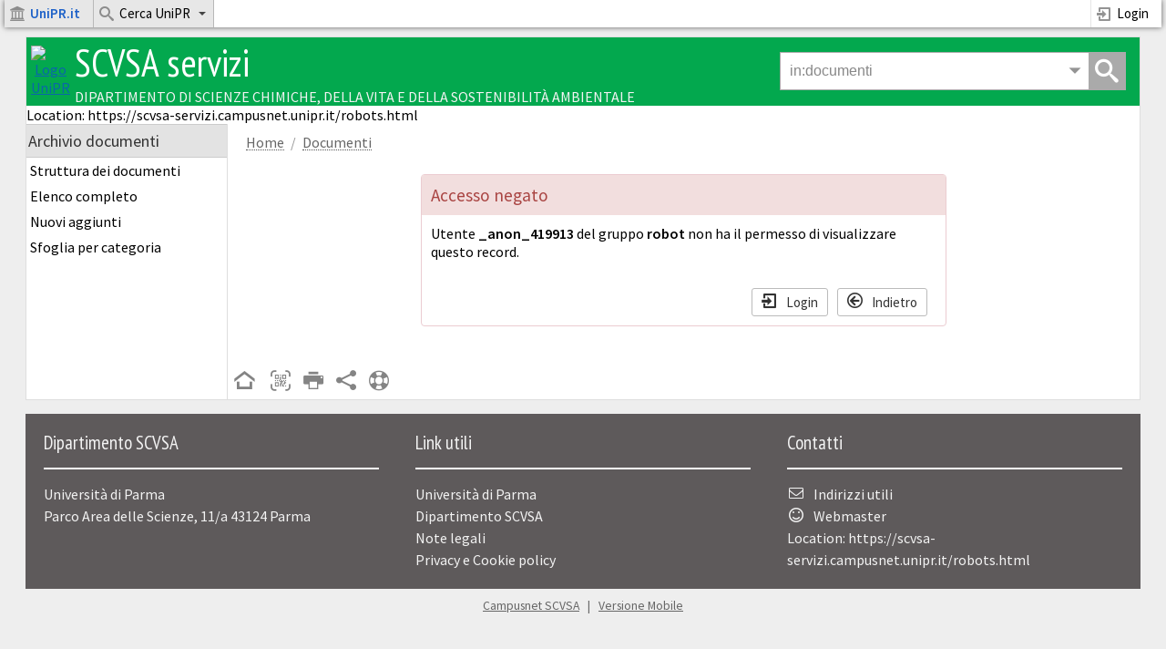

--- FILE ---
content_type: text/html; charset=UTF-8
request_url: https://scvsa-servizi.campusnet.unipr.it/do/documenti.pl/ShowZip?_id=n48x;field=file;file=Allegato%20012.docx;key=jk_TAvR9Pa21z-mfskGplXETXg-BgUF7GYK_NjUe9VE;t=7963&viewer=1
body_size: 28935
content:
<!DOCTYPE html>
<html class="istanza-classe istanza-5rg3 db-documenti pg-ShowZip group-robot" lang="it">
<head>
<title>Accesso negato - SCVSA servizi - Università di Parma</title>
<meta charset="UTF-8">
<meta name="keywords" content="università dipartimento servizi">
<meta name="author" content="Campusnet - Università di Parma">
<meta name="viewport" content="width=device-width, initial-scale=1, minimum-scale=1">

<link rel="icon" href="/favicon.ico">
<link rel="icon" href="/icon.svg" type="image/svg+xml" sizes="any">
<link rel="apple-touch-icon" href="/apple.png">
<link rel="manifest" href="/manifest.webmanifest">
<link href="/css/themes/scvsa/stylesheet.css" rel="stylesheet" type="text/css">
<link href="/mycss/stylesheet.css" rel="stylesheet" type="text/css">
<link rel="stylesheet" type="text/css" href="/tools/highslide/highslide.css">
<link rel="stylesheet" type="text/css" href="/tools/prototype/mydows/themes/bootstrap/stylesheet.css">
<link rel="stylesheet" type="text/css" href="/tools/tinyslider/tiny-slider.css">
<link rel="stylesheet" type="text/css" href="/tools/chosen/chosen.css">
<link rel="stylesheet" type="text/css" href="/tools/tippy/themes/light.css">
<link rel="stylesheet" type="text/css" href="/tools/tippy/themes/light-border.css">
<link rel="stylesheet" type="text/css" href="/tools/tippy/themes/mythemes.css">
<script type="text/javascript">var Language="it"</script>
<script type="text/javascript" src="/tools/tippy/popper.min.js"></script>
<script type="text/javascript" src="/tools/tippy/tippy-bundle.umd.min.js"></script>
<script type="text/javascript" src="/tools/prototype/prototype.js"></script>
<script type="text/javascript" src="/tools/sprintf/sprintf.min.js"></script>
<script type="text/javascript" src="/js/javascripts.js"></script>
<script type="text/javascript" src="/tools/prototype/mydows/mydows_src.js"></script>
<script type="text/javascript" src="/tools/prototype/scriptaculous/scriptaculous.js?load=effects,dragdrop,controls,slider,builder"></script>
<script type="text/javascript" src="/tools/tablesort/tablesort.min.js"></script>
<script type="text/javascript" src="/tools/scrollbooster/scrollbooster.min.js"></script>
<script type="text/javascript" src="/tools/tinyslider/tiny-slider.js"></script>
<script type="text/javascript" src="/tools/highslide/highslide.js"></script>
<script type="text/javascript" src="/tools/dropzone/dropzone-min.js"></script>
<script type="text/javascript" src="/tools/store/store.js"></script>
<script type="text/javascript" src="/tools/chosen/event.simulate.js"></script>
<script type="text/javascript" src="/tools/chosen/chosen.proto.min.js"></script>
<script type="text/javascript" src="/tools/chosen/chosen.order.proto.min.js"></script>
<script type="text/javascript" src="/tools/sheetjs/xlsx.mini.min.js"></script>
<script type="text/javascript" src="/tools/smilesdrawer/smiles-drawer.min.js"></script>

<script>
var BaseURL="/do";
var ToDoBell = new Audio('/media/notification2.ogg');
hs.graphicsDir = '/tools/highslide/graphics/';
hs.showCredits = false;
hs.allowWidthReduction = true;
hs.allowHeightReduction = true;
hs.lang = hsLangPack();
var DBL_TAP_THRESHOLD = 300;
</script>
<script type="text/javascript" src="/tools/tocca/Tocca.min.js"></script>
<script type="text/javascript">window.___gcfg = {lang: 'it', parsetags: 'explicit'}</script>
<script type="text/javascript" src="https://apis.google.com/js/platform.js"></script>
</head>

<body >
<!-- Inizio top menu -->
<!--[if lte IE 8]>
    <h3 class="message message-error" style="margin-top:50px">Questo sito non supporta versioni di Internet Explorer inferiori alla 9.0.<br>Aggiorna il browser o utilizza Chrome, Firefox, Microsoft Edge, Opera o Safari.</h3>
<![endif]-->
<ul class="sky-top-menu sky-top-menu-fixed sky-top-menu-response-to-icons">
	<li class="portale-menu menu-ateneo-home">
		<a href="https://www.unipr.it"><i class="icon icon-university"></i><strong><span style="color:#1d61c8;">UniPR.it</span></strong></a>
	</li>
	<li aria-haspopup="true" class="portale-menu menu-ateneo-cerca keep-menu-open">
		<a href="#"><i class="icon icon-search3"></i>Cerca UniPR<i class="icon icon-indicator icon-arrow-down2"></i></a>
		<div id="cercaAteneoFormContainer" class="grid-container5">
			<form name="cercaAteneoForm" action="javascript:void(0)">
				<fieldset>					
					<section>
						<label class="radio" style="display:inline">
							<input type="radio" name="engine" value="unipr" checked> UniPR
						</label>
						<label class="radio" style="display:inline;margin-left:20px;">
							<input type="radio" name="engine" value="rubrica"> Rubrica
						</label>
						<label class="radio" style="display:inline;margin-left:20px;">
							<input type="radio" name="engine" value="iris"> Prodotti della ricerca
						</label>
					</section>
					<section>
						<div class="input">
							<button type="submit" class="button mega-menu-search" onClick="cercaAteneo()">Cerca</button>
							<input type="text" name="testo" class="mega-menu-search" placeholder="Testo da cercare">
						</div>
					</section>
				</fieldset>						
			</form>
		</div>
	</li>
	<!-- User menu -->
		<li class="user-menu right">
	<a href="https://signin.campusnet.unipr.it/do/home.pl/Login?language=it;referer=https%3a%2f%2fscvsa%2dservizi%2ecampusnet%2eunipr%2eit%2fdo%2fdocumenti%2epl%2fShowZip%3fkey%3djk_TAvR9Pa21z%252dmfskGplXETXg%252dBgUF7GYK_NjUe9VE%26field%3dfile%26t%3d7963%26file%3dAllegato%2520012%252edocx%26viewer%3d1%26_id%3dn48x" TARGET=_parent title="Accesso personale e studenti"><i class="icon icon-enter"></i>Login</a>
</li>

	<!-- User Menu -->
</ul>
<!-- Fine top menu -->
<script>

Element.observe(window, 'load', function() {
	$$("ul.sky-top-menu li > a", "ul.sky-mega-menu li > a").each(function(h) {
		if (h.up("li").hasClassName("switcher")) {
			$(h).observe("click", function(e) {
				myMegaMenuOpenSwitcher(this,e);
			});
		} else if (h.up("li").readAttribute("aria-haspopup")) {
			$(h).observe("touchstart", function(e) {
				Event.stop(e);
				myMegaMenuOpen(this,e);
			});
			$(h).observe("click", function(e) {
				myMegaMenuOpen(this,e);
			});
			$(h).observe("mouseover", function(e) {
				myMegaMenuMouseOver(this,e);
			});
		} else if (h.up("ul").hasClassName("sky-top-menu") || h.up("ul").hasClassName("sky-mega-menu")) {
			$(h).observe("mouseover", function(e) {
				myMegaMenuMouseOver(this,e);
			});
		}
	});

	$$("ul.sky-top-menu li[aria-haspopup='true'] ul li[aria-haspopup='true']", "ul.sky-mega-menu li[aria-haspopup='true'] ul li[aria-haspopup='true']").each(function(h) {
		$(h).observe("mouseleave", function(e) {
			myMegaMenuCloseSubmenu(this);
		});
	});

	$$("ul.sky-side-menu  li[aria-haspopup='true'] > a").each(function(h) {
		$(h).observe("click", function(e) {
			mySideMenuToggle(this,e);
		});
	});
});

Event.observe(document, "click", function(e) {if (!e.target.up("li.keep-menu-open")) {myMegaMenuClose(1)}});
Event.observe(document, "blur", function(e) {myMegaMenuClose(1)});
Event.observe(window, "beforeunload", function(e) {myMegaMenuClose(1)});

function cercaAteneo() {
	var search_engine = getFormValue("cercaAteneoForm", "engine");
	var testo = getFormValue("cercaAteneoForm", "testo");
	testo = encodeURIComponent(testo.strip());
	if (testo.length) {
		if (search_engine == "rubrica") {
			document.location.href="https://www.unipr.it/persone?r=All&c=" + testo;
		} else if(search_engine == "iris") {
			document.location.href="https://air.unipr.it/simple-search?query=" + testo;		
		} else {
			document.location.href="https://www.google.it/search?sitesearch=unipr.it&q=" + testo;
		}
	}
	return false;
}

</script>

<div id="pageWrapper">

<!-- Inizio intestazione pagina -->
<div id="pageHeader">
	
	<div id="menuButton" class="sidebar-toggle">
		<a href="javascript:void(0)" onClick="toggleSideBar()"><i class="icon icon-menu42"></i><span>Menu</span></a>
	</div>
	<div id="logoIstanza">
		<a href="/" title="Home SCVSA-servizi"><img src="/images/logo_unipr_white.png" alt="Logo UniPR" style="width:80px;height:80px"></a>
	</div> 
	<div id="nomeIstanza">
		<h2><a href="/" title="Home SCVSA-servizi">SCVSA servizi</a></h2>
		<h3><a href="http://scvsa.unipr.it/it" title="Vai al sito del dipartimento" target="struttura">Dipartimento di Scienze Chimiche, della Vita e della Sostenibilità Ambientale</a></h3>
	</div>
	<div id="searchButton" class="gsearch-toggle">
		<a href="javascript:void(0)" onClick="ToggleGSearch()"><i class="icon icon-search3"></i><span>Cerca</span></a>
	</div>
	<div class="gsearch">
	<div id="GSearchBox" class="gsearch-box">
		<form id="GSearchForm" name="GSearchForm" method=get accept-charset="utf-8" action="/do/home.pl/GSearch?lims=" onSubmit="GSearchOnSubmit()">
		<input id="GSearch" name="search" type="text" value='in:documenti ' autocomplete=off onFocus="focusGSearchInput()" onBlur="blurGSearchInput()">
		<input id="GSearchLims" type="hidden" name="lims" value="/">
		<span id="GSearchMenuHandle" class="gsearch-arrow" onClick="openGSearchMenu()"><i class="icon icon-arrow-down2"></i></span>
		<span id="GsearchSubmit" class="gsearch-submit" onClick="GSearchSubmit()"><i class="icon icon-search3"></i></span>
		<div id="GSearchMenu" class="gsearch-menu" style="display:none">
			<div class="gsearch-menu-header">
				<span>Cerca in:</span>
				<span id="GsearchAdvanced" class="gsearch-advanced" data-root="/do/" data-lims="/" onClick="openAdvancedSearch()">Ricerca avanzata</span>
			</div>
			<div class="gsearch-menu-items">
			<a href="javascript:void(0)" onClick="setSearchInTable('')">Tutto il sito</a>
			<a href="javascript:void(0)" onClick="setSearchInTable('docenti')">Personale</a>
<a href="javascript:void(0)" onClick="setSearchInTable('gruppi')">Gruppi</a>
<a href="javascript:void(0)" onClick="setSearchInTable('organi')">Organi</a>
<a href="javascript:void(0)" onClick="setSearchInTable('avvisi')">Avvisi</a>
<a href="javascript:void(0)" onClick="setSearchInTable('documenti')">Documenti</a>
<a href="javascript:void(0)" onClick="setSearchInTable('verbali')">Verbali</a>
<a href="javascript:void(0)" onClick="setSearchInTable('servizi')">Servizi</a>
<a href="javascript:void(0)" onClick="setSearchInTable('riunioni')">Riunioni</a>
<a href="javascript:void(0)" onClick="setSearchInTable('progetti')">Progetti</a>
<a href="javascript:void(0)" onClick="setSearchInTable('dotazioni')">Dotazioni</a>
<a href="javascript:void(0)" onClick="setSearchInTable('magazzino')">Magazzino digitale</a>
<a href="javascript:void(0)" onClick="setSearchInTable('ordini')">Ordini materiale</a>
<a href="javascript:void(0)" onClick="setSearchInTable('pubeng')">Terza missione</a>
<a href="javascript:void(0)" onClick="setSearchInTable('forms')">Web Form</a>

			</div>
		</div>
		</form>
	</div>
</div>
<script> 
SetCookie('gs', 0, null, '/');
</script>

</div>


<!-- Fine intestazione pagina -->

Location: https://scvsa-servizi.campusnet.unipr.it/robots.html

<div id="pageBody" class="pageBody-documenti">
<div id="leftColumn" class=""><div class="sidebar-head"><h2>SCVSA servizi</h2><a href="javascript:void(0)" onClick="closeSideBar()"><i class="icon icon-arrow-left4"></i><span>Chiudi</span></a></div><div id="leftColumnWrapper">

<div id="boxDOCUMENTI-MENU-1" class="side-menu">
<h3>Archivio documenti</h3>
<div id="menuwrapDOCUMENTI-MENU-1" class="side-menu-wrapper">

<ul id="menuDOCUMENTI-MENU-1" class="sky-side-menu sky-side-menu-pos-left sky-side-menu-anim-scale">
<li id="item1DOCUMENTI-MENU-1" ><A HREF="/do/documenti.pl/Tree">Struttura dei documenti</A></li>
<li id="item2DOCUMENTI-MENU-1" ><A HREF="/do/documenti.pl/Search?title=Elenco+documenti">Elenco completo</A></li>
<li id="item3DOCUMENTI-MENU-1" ><A HREF="/do/documenti.pl/NewForm">Nuovi aggiunti</A></li>
<li id="item4DOCUMENTI-MENU-1" ><A HREF="/do/documenti.pl/BrowseKeywords?fields=categoria&noid=1">Sfoglia per categoria</A></li>

</ul>
</div>
</div>


<div id="rightColumnMobile"></div></div></div>
<div id="contentColumn">
<div id="contentWrapper">
<div id="contentDiv">

<div id="contentPath"><ul><li><a href="/do/home.pl">Home</a></li><li><a href="/do/documenti.pl/Home">Documenti</a></li></ul></div>
<!--PAGEBODY1-->

<div class="panel panel-error" style=""><div class="panel-title">Accesso negato</div><div class="panel-body">Utente <b>_anon_419913</b> del gruppo <b>robot</b> non ha il permesso di visualizzare questo record.
<div class="panel-button"><a href="/do/home.pl/Login?referer=https%3a%2f%2fscvsa%2dservizi%2ecampusnet%2eunipr%2eit%2fdo%2fdocumenti%2epl%2fShowZip%3fkey%3djk_TAvR9Pa21z%2dmfskGplXETXg%2dBgUF7GYK_NjUe9VE%26field%3dfile%26t%3d7963%26file%3dAllegato%20012%2edocx%26viewer%3d1%26_id%3dn48x&language=it" class=button><i class="icon icon-enter"></i>Login</a><a href="javascript:void(0);" class=button onClick="history.go(-1)"><i class="icon icon-arrow-left5"></i>Indietro</a></div>
<!-- NOCACHE WODA_ERROR -->
</div></div>


<!--PAGEBODY2-->
<!-- WBB{foot;ShowZip} would be here --><div class="banners-sidebar">




</div>
</div><!-- content -->
<div id="pageToolbar">
	<ul><li><a href="/do/home.pl" title="HOME"><i class="icon icon-home4"></i></a></li><li><A class="hidden" HREF="/do/documenti.pl/FillDoc?_id=n48x" title="Compila documento"><i class="icon icon-pencil2"></i></A></li><li><a href="/do/home.pl/ScanQR" title="QRcode scanner" target="ScanQR"><i class="icon icon-qrcode-scan"></i></a></li><li><a href="javascript:void(0)" onClick="PrintPage()" title="Stampa"><i class="icon icon-print2"></i></a></li><li><a  href="javascript:void(0)" onClick="SharePage(this,'/do/documenti.pl')" title="Condividi"><i class="icon icon-share2"></i></a></li><li><a id=HelpBtn href="javascript:void(0)" onClick="openHelpBrowser();" title="Help"><i class="icon icon-support"></i></a></li></ul>
</div>
</div> <!-- contentWrapper -->
</div> <!-- contentColumn -->
	
</div>
</div> <!-- pageWrapper -->
<script>
Element.observe(window, "load", positionToolbar);
Event.observe(window, "resize", positionToolbar);
</script>
<div id="pageFooterWrapper">
<!-- Inizio footer -->
<div id="pageFooter">
<div class="cols33">
<h3>Dipartimento SCVSA</h3>
<div id="footer_address">
Università di Parma<br>
Parco Area delle Scienze,  11/a 43124 Parma<br>
</div>
</div>



<div class="cols33">
<h3>Link utili</h3>
<div id="footer_links">
<ul class="no-bullets">
	<li><A HREF="http://www.unipr.it/">Università di Parma</a></li>
	<li><A HREF="http://scvsa.unipr.it/it">Dipartimento SCVSA</a></li>
	<li><A HREF="https://scvsa-servizi.campusnet.unipr.it/do/home.pl/View?doc=copyright.html">Note legali</a></li>
	<li><A HREF="https://scvsa-servizi.campusnet.unipr.it/do/home.pl/View?doc=privacypolicy.html">Privacy e Cookie policy</a></li>
</ul>
</div>
</div>

<div class="cols33">
<h3>Contatti</h3>
<div id="footer_contacts">
<ul class="no-bullets">
	
	
	<li><i class="icon icon-envelope icon-fw"></i><A HREF="http://scvsa.unipr.it/it/dipartimento/contatti">Indirizzi utili</a></li>
	<li><i class="icon icon-smiley icon-fw"></i><A HREF="/do/home.pl/Webmanager">Webmaster</a></li>
</ul>
Location: https://scvsa-servizi.campusnet.unipr.it/robots.html


</div>
</div>
</div>

<div id="poweredBy">
	<A HREF="https://www.campusnet.unipr.it">Campusnet SCVSA</A> &nbsp;&nbsp;|&nbsp;&nbsp; <a href="https://scvsa-servizi.campusnet.unipr.it/mobile">Versione Mobile</a>
</div>


<script>
// Script per il ghiaccio secco

// Durata del ghiaccio secco in giorni
var DurataGhiaccioSecco = 16;

$$('div.gsbar').each(function(item){
	item.up('h3').setStyle({width: '100%', 'max-width': '100%', 'min-height': '18px', background: '#ccc', 'text-align':'left', padding: '0px', 'box-sizing': 'border-box'});
});

new Ajax.Request('/do/forms.pl/ExportFormData', {
method: 'get',
parameters: 'download=json&_id=y0zd',
onComplete: function(transport) {
	var data_gs = transport.responseText.evalJSON();
    if (!isObj(data_gs)) {
    	return;
    }
	var today = new Date();
	var days = DurataGhiaccioSecco;

	for (var i=0;i<data_gs.data.length;i++ )  {
		var date = data_gs.data[i].campo0001;
		date = date.split("/").reverse().join("-");
		var date_to = new Date(date);
		if (date.length && !isNaN(date_to)) {
			var delta_ms = today.getTime() - date_to.getTime();
			var delta_days = Math.floor(delta_ms / (1000 * 3600 * 24));
			if (delta_days >= 0 && delta_days <= DurataGhiaccioSecco) {
				days = Math.min(days, delta_days);
			}
		}
	}

	if (days < DurataGhiaccioSecco) {
		$$('div.gsbar').each(function(item){
				var w = (DurataGhiaccioSecco - days) * 100 / DurataGhiaccioSecco;
				item.setStyle({width: w+'%', height: '18px', background: '#029be1', 'font-size': '14px', 'padding':'0px 4px', 'white-space': 'nowrap'});
				if (days == 0) {title='Arrivato oggi'}
				if (days == 1) {title='Arrivato ieri'}
				if (days > 1) {title=sprintf("Arrivato %d giorni fa", days)}
				item.innerHTML = title;
		});
	}
}
});

</script>


<script>
// App giveaway

$$('div.gabar').each(function(item){
	item.up('h3').setStyle({width: '100%', 'max-width': '100%', 'min-height': '16px', 'font-size': '14px','padding': '0px', 'text-align': 'left', 'box-sizing': 'border-box'});
});

var Numbers = ["Nessuna", "Una", "Due", "Tre", "Quattro", "Cinque", "Sei", "Sette", "Otto", "Nome", "Dieci"];

new Ajax.Request('/do/dotazioni.pl/Search', {
method: 'get',
parameters: 'search=%7Bstato%7D%20eq%20%22giveaway%22&days=20&sort=TIME&format=JSON',
onComplete: function(transport) {
	var data_ga = transport.responseText.evalJSON();
    if (isObj(data_ga)) {
		var nItems = parseInt(data_ga.count, 10);
		if (nItems > 0) {
			$$('div.gabar').each(function(item){
				item.setStyle({background: '#fb3c2b', padding:'0px 4px'});
				if (nItems <= 10) {
					item.innerHTML = sprintf("%s Novità", Numbers[nItems]);
				} else {
					item.innerHTML = sprintf("%d Novità", nItems);
				}
			});
		}
    }
}
});
</script>

<script>


$('GSearchMenuHandle').insert({"before": '<span id="GSearchMenuPhone" class="gsearch-arrow" onclick="openPhoneMenu()"><i class="icon icon-phone" title="Cerca in rubrica"></i></span>' });

var GSearchContent = "";
GSearchContent = $('GSearchMenu').innerHTML;

var obj = {
  fx: function(event) {
	  closePhoneMenu(event);
  },
};

obj.bfx = obj.fx.bindAsEventListener(obj);


function openPhoneMenu() {

	var query = $('GSearch').value;
	query = query.replace(/^in:.+\s+/, '');
	query = query.strip();
	$('GSearch').value = query;

	$('GSearch').focus();
	$('GSearchMenu').addClassName('phonebook');	
	$('GSearchMenu').show();
	SearchRubrica();
	document.stopObserving('click', obj.bfx);
	setTimeout(function() {document.observe('click', obj.bfx)},100);
	$('GSearch').observe("keyup", SearchRubrica);
}

function closePhoneMenu(e) {
	var element = e.findElement('.gsearch-menu');
	if (element || e.target == $('GSearch')) {
		return;
	}
	$('GSearchMenu').hide();
	$('GSearchMenu').removeClassName('phonebook');	
	$('GSearchMenu').innerHTML = GSearchContent;
	$('GSearchMenuHandle').style.visibility='';
	document.stopObserving('click', obj.bfx);
}

function SearchRubrica() {

	$('GSearchMenu').innerHTML = "<span class=spinner></span>";
	
	var query = $('GSearch').value;
	query = query.replace(/^in:.+\s+/, '');
	query = query.strip();
	if (isValidEmail(query)) {
		var html = "<span id='GsearchAdvanced'></span>";
		html += "<div class='phone-rec'>";
		html += "<div>" + query + "</div>";
		html += "<div>" + formatEmail(query) + "</div>";
		html += '<div class="call-icons">' + formatEmailIcon(query) + formatVideoCallIcon(query) + "</div>";
		html += "</div>";
		$('GSearchMenu').innerHTML = html;
		return;
	} else if (query.match(/^[0-9]/)) {
		var search = encodeURIComponent("{tel} =~ /" + query + "/");	
	} else {
		var search = "email:" + encodeURIComponent(query) + "*";
	}

    new Ajax.Request("/do/docenti.pl/Search", {
		method: "get",
		parameters: "search=" + search + "&format=JSON&max=9999&fields=_id%0acognome%0anome%0atel%0aemail%0askypename%0atitolo",
		onSuccess: function(transport) {
			if (transport.responseText.length) {
				var html = "<span id='GsearchAdvanced'></span>";
				var data = transport.responseText.evalJSON();
				if (data.records.rec.length) {
					for (var i=0;i<data.records.rec.length;i++ )  {
						html += "<div class='phone-rec'>";
						html += "<div>" + data.records.rec[i].cognome.toUpperCase() + " " + data.records.rec[i].titolo + " " + data.records.rec[i].nome + "<a href='/do/docenti.pl/Show?_id=" + data.records.rec[i]._id + "'><i class='icon icon-newtab'></i></a></div>";
						html += "<div>" + formatTel(data.records.rec[i].tel) + "</div>";
						html += "<div>" + formatEmail(data.records.rec[i].email) + "</div>";
						html += '<div class="call-icons">' + formatEmailIcon(data.records.rec[i].email) + formatTelIcon(data.records.rec[i].tel) + formatVideoCallIcon(data.records.rec[i].email) + formatSkypeIcon(data.records.rec[i].skypename) + "</div>";
						html += "</div>";
					}
					if (query.length) {
						html += "<div class='cerca-in-ateneo'><span onClick='Event.stop(event);SearchRubricaAteneo()'>Cerca nella rubrica di ateneo</span></div>";
					}
					$('GSearchMenu').innerHTML = html;
				}
			}
			else {
				SearchRubricaAteneo();
			}
		}
	});
}


function SearchRubricaAteneo() {

	$('GSearchMenu').innerHTML = "<span class=spinner></span>";

	var query = $('GSearch').value;
	query = query.replace(/^in:.+\s+/, '');
	query = query.strip();

	if (query.length == 0) {
		return;
	}

	if (query.match(/^[0-9]/)) {
		var re = new RegExp(`^.+;.*${query}.*\n`, 'gim');
		var errmsg = "Numero non in rubrica.";
	} else {
		var re = new RegExp(`^.*${query}.*;.+\n`, 'gim');					
		var errmsg = "Profilo non in rubrica.";
	}

	new Ajax.Request("/html/rubrica_ateneo.txt", {
		method: "get",
		onSuccess: function(transport) {
			var html = "<span id='GsearchAdvanced'></span>";
			var data = transport.responseText;
			var arr = data.match( re );
			if (arr != null) {
				for (var i=0; i<arr.length; i++) {
					var persona = arr[i];
					var parr = persona.split(';');
					if (parr.length == 1) {parr.push('')}
					if (parr.length == 2) {parr.push('')}
					if (parr.length == 3) {parr.push('')}
					html += "<div class='phone-rec'>";

					html += "<div>" + parr[0] + "<a href='" + parr[3] + "' target=unipr><i class='icon icon-newtab'></i></a></div>";

					html += "<div>" + formatTel(parr[2]) + "</div>";
					html += "<div>" + formatEmail(parr[1]) + "</div>";
					html += '<div class="call-icons">' + formatEmailIcon(parr[1]) + formatTelIcon(parr[2]) + formatVideoCallIcon(parr[1]) + "</div>";
					html += "</div>";
				}
				$('GSearchMenu').innerHTML = html;
			} else {
				$('GSearchMenu').innerHTML = "<div class='phone-err'>" + errmsg + "</div>";
			}
		}
	});
}

function formatTel(tel) {

	tel = tel.strip();
	if (tel == '0521' || tel == '0521-') {
		tel = '';
	}
	tel = tel.replace(/\s*-\s*/, ',');
	var arr = tel.split(',');
	var tt='';
	var re = /(\d\d\d\d)$/;
	for (var i=0; i<arr.length; i++) {
		var text = arr[i];
		text = text.replace(re, '<span class=interno>$1</span>');
		tt += '<a href="tel:' + arr[i] + '" title="Chiamata vocale">' + text + '</a> - ';
	}
	tt = tt.replace(/ - $/,'');
	return tt;
}

function formatTelIcon(tel) {

	tel = tel.strip();
	if (tel == '0521' || tel == '0521-') {
		tel = '';
	}
	tel = tel.replace(/\s*-\s*/, ',');
	var arr = tel.split(',');
	if (arr.length) {
		return '<a href="tel:' + arr[0] + '"><i class="icon icon-phone3" title="Chiamata vocale"></i></a>';
	} else {
		return '';
	}
}

function formatEmail(email) {

	email = email.strip();
	email = email.replace(/\s+/g, '');
	var arr = email.split(',');
	var em='';
	for (var i=0; i<arr.length; i++) {
		em += '<a href="mailto:' + arr[i] + '" title="Invia email">' + arr[i] + '</a>, ';
	}
	em = em.replace(/, $/,'');
	return em;
}

function formatEmailIcon(email) {
	email = email.strip();
	email = email.replace(/\s+/g, '');
	var arr = email.split(',');
	if (arr.length) {
		return '<a href="mailto:' + arr[0] + '"><i class="icon icon-envelope" title="Invia email"></i></a>';
	} else {
		return '';
	}
}

function formatVideoCallIcon(email) {
	email = email.strip();
	email = email.replace(/\s+/g, '');
	var arr = email.split(',');
	if (arr.length) {
		return '<a href="msteams:/l/call/0/0?users=' + arr[0] + '"><i class="icon icon-video-camera2" title="Videochiamata"></i></a>';
	} else {
		return '';
	}
}

function formatSkypeIcon(skypename) {
	if (skypename.length) {
		return '<a href="skype:' + skypename + '?call"><i class="icon icon-skype" title="Chiama con skype"></i></a>';
	} else {
		return '';
	}
}

function focusGSearchInput() {
	$('GSearchBox').addClassName('gsearch-box-active');
}

</script>


<style>


#GSearch {
  padding-right: 105px;
}

#GSearchMenuPhone {
    right: 72px;
    height: 100%;
    font-size: 20px;
    padding: 8px 5px;
}


.phonebook {
height:450px !important;
overflow-y:auto;
}

.phone-rec {
padding:10px;
border-bottom:1px solid #ccc;
}

.phone-rec div:first-child {
	font-size:1.2em;
	color:#333;
	margin-bottom:5px;
	white-space: normal;
}

.phone-rec div:first-child a {
	font-size:14px;
	color:#999;
	padding:5px;
	float:right;
}

.phone-rec div:nth-child(2),
.phone-rec div:nth-child(3) {
	padding:1px 0px;
	color:#666;
	white-space: normal;
}

.phone-rec div:nth-child(2) a,
.phone-rec div:nth-child(3) a {
	color:#666;
	text-decoration:none;
}

.phone-rec div:nth-child(3) a:hover {
	text-decoration:underline;
}

.call-icons {
	text-align:center;
	margin-top:10px;
}


.call-icons a {
	margin-left:5px;
	margin-right:5px;
}

.call-icons i {
	padding:10px;
	border:1px solid #fff;
	border-radius: 50%;
	font-size:20px;
	color:#999;
}

.call-icons i:hover {
	color: #444;
	background-color:#eee;
}

.interno {
font-size:1.2em;
margin-left:4px;
}

.phone-err {
padding:10px;
color:#888;
}

.cerca-in-ateneo {
padding:5px;
text-align:center;
}

.cerca-in-ateneo span {
color:#666;
cursor:pointer;
}

.cerca-in-ateneo span:hover {
text-decoration:underline;
}


@media screen and (max-width: 767px) {

	#GSearch {
		padding-right: 120px;
	}

	#GSearchMenuHandle {
		right: 45px;
		background: #eee;
		opacity:1;
	}

	#GSearchMenuPhone {
		right: 82px;
		background: #eee;
		opacity:1;
	}

	.call-icons a {
		margin-left:10px;
		margin-right:10px;
	}

	.call-icons i {
		border:1px solid #ccc;
	}

}
</style>

</div>


<div id="scrollToTop" class="no-print" style="display:none"><a href="javascript:void(0)" title="Top" onclick="backtoptop();"><i class="icon icon-chevron2-up"></i></a></div>
<script>
Event.observe(window, "scroll", toggle_backtoptop);
getToDo();
new PeriodicalExecuter(getToDo, 120);

function getToDo() {
	if (document.getElementById("UserToDo")) {
		new Ajax.Request("/do/home.pl/HasToDo", {
			method: "get",
			onSuccess: function(transport) {
				var data=transport.responseText.evalJSON();
				$("UserToDo").down("span").innerHTML = data.todo;
				if (data.todo) {
					$("UserToDo").addClassName("active-todo");
					$("UserToDo").down("i").addClassName("icon-alert-solid");
					if (GetCookie("todoSound") != "off" && data.todo > parseInt(GetCookie("todo"))) {
						ToDoBell.play();
					}
				} else {
					$("UserToDo").removeClassName("active-todo");
					$("UserToDo").down("i").removeClassName("icon-alert-solid");			
				}
				SetCookie("todo", data.todo, "session", "/do");
			}
		});
	}
}
</script>
<script>

tippy('[data-tippy-content]');

tippy('[data-fieldtip]', {
	content: function(reference) {
		return reference.getAttribute('data-fieldtip');
	},
	maxWidth: 250,
	allowHTML: true,
	theme: 'light-border',
	placement: 'top-start'
});

tippy("[data-infotip]", {
	content: "<div class=spinner></div>",
	appendTo: document.body,
	maxWidth: 350,
	touch: ["hold", 500],
	delay: [800, 200],
	allowHTML: true,
	theme: "infotip",
	placement: "bottom-start",
	arrow: true,
	interactive: true,
	onMount: function(instance) {
		instance.reference.setAttribute("oncontextmenu", 'return !isMobile()');
	},
	onShow: function(instance) {
		new Ajax.Request(instance.reference.getAttribute("data-infotip"), {
			method: "get",
			onSuccess: function(transport) {
				instance.setContent(transport.responseText);
				instance.popper.querySelectorAll("a").forEach(function(item) {
					item.addEventListener("click", function() {
						instance.hide();
					})
				})
			}
		});
	}
});

tippy('[data-filemenu]', {
	content: function(reference) {
		const id = reference.getAttribute('data-filemenu');
		return $(id).innerHTML;
	},
	appendTo: document.body,
	allowHTML: true,
	theme: 'menu',
	placement: 'bottom-start',
	offset: [-30, 5],
	delay: [800, 200],
	arrow: false,
	interactive: true,
	onCreate: function(instance) {
		if (isMobile()) {
			instance.reference.href = 'javascript:void(0)';
			instance.setProps({trigger: 'click', delay: [800, 200]});
		}
		instance.popper.querySelectorAll('.file-menu a').forEach(function(item) {
			item.addEventListener('click', function() {
				instance.hide();
			});
		});
	}
});

</script>
<div style="display:none"><a href="/do/documenti.pl/Trap">Non cliccare qui!</a></div>
</body>
</html>


--- FILE ---
content_type: text/css
request_url: https://scvsa-servizi.campusnet.unipr.it/css/fonts/campusnet-icons-extra.css
body_size: 1953
content:

.icon {
	font-family: 'campusnet-icons';
	display: inline-block;
	speak: none;
	font-style: normal;
	font-weight: normal;
	font-variant: normal;
	text-transform: none;
	line-height: 1;
}

ul.icon-ul {
  padding: 0;
  margin: 0;
  list-style-type: none;
}

ul.icon-ul li {
    padding-left: 24px !important;
    text-indent: -24px !important;
}

ul.icon-ul li:before{
  font-family: 'campusnet-icons';
  speak: none;
  font-style: normal;
  font-weight: normal;
  font-variant: normal;
  text-transform: none;
  margin-right: 8px;
  vertical-align:middle;
  color: #666;
}


/* makes the font 33% larger relative to the icon container */
.icon-lg {
  font-size: 1.3333333333333333em;
  line-height: 0.75em;
  vertical-align: -15%;
}
.icon-2x {
  font-size: 2em;
}
.icon-3x {
  font-size: 3em;
}
.icon-4x {
  font-size: 4em;
}
.icon-5x {
  font-size: 5em;
}

.icon-8px {
  font-size: 8px;
}

.icon-10px {
  font-size: 10px;
}

.icon-12px {
  font-size: 12px;
}

.icon-14px {
  font-size: 14px;
}

.icon-16px {
  font-size: 16px;
}

.icon-20px {
  font-size: 20px;
}

.icon-24px {
  font-size: 24px;
}

.icon-28px {
  font-size: 28px;
}

.icon-32px {
  font-size: 32px;
}

.icon-fw {
  width: 1.2857142857142858em;
  text-align: center;
}

.icon-gray {
  color:#555;
}

.icon-darkgray {
  color:#333;
}

.icon-lightgray {
  color:#999;
}

.icon-middle {
  vertical-align:middle;
}

.icon-active {
  opacity:0.75;
}

.icon-active:hover {
  opacity:1.0;
}
    
.icon-li.icon-lg {
  left: -1.8571428571428572em;
}
.icon-border {
  padding: .2em .25em .15em;
  border: solid 0.08em #ccc;
  border-radius: .1em;
}
.pull-right {
  float: right;
}
.pull-left {
  float: left;
}
.icon.pull-left {
  margin-right: .3em;
}
.icon.pull-right {
  margin-left: .3em;
}

.icon-button {
  font-size: 24px;
  margin: 4px;
  padding: 6px;
  border: 1px solid #888;
  border-radius: 3px;
  opacity: 0.7;
  color: #333;
}

.icon-button:hover {
  opacity: 1.0;
}

@keyframes anim-rotate {
	0%   {transform: rotate(0)}
	100% {transform: rotate(360deg)}
}

.icon-spin {
  animation: anim-rotate 1500ms infinite linear;
}

.icon-rotate-90 {
  transform: rotate(90deg);
}
.icon-rotate-180 {
  transform: rotate(180deg);
}
.icon-rotate-270 {
  transform: rotate(270deg);
}
.icon-flip-horizontal {
  transform: scale(-1, 1);
}
.icon-flip-vertical {
  transform: scale(1, -1);
}
.icon-inverse {
  color: #ffffff;
}
.icon-blink {
  animation: blinker 1s step-start infinite;
}

@keyframes blinker {
  50% {
    opacity: 0.3;
  }
}

/* MY USEFUL DUPLICATES */

.icon-led-red:before,
.icon-led-green:before,
.icon-led-yellow:before,
.icon-led-off:before {
  content: "\e625";
  font-size:20px;
  vertical-align:middle;
  cursor:default;
}
.icon-led-red:before {color: #e85c52}
.icon-led-green:before {color: #5bdd3d}
.icon-led-yellow:before {color: #ffcd09}
.icon-led-off:before {color: #b7b7b7}

.icon-record-icon {
	color: #666;
	cursor: pointer;
}

.icon-record-icon:hover {
	color: #333;
	border-color:#ccc;
}

.icon-required-field {
	color:#dd0000;
	font-size: 16px;
}

.icon-fieldtip {
	color:#999;
	font-size: 14px;
	margin-left: 4px;
	cursor: default;
}

.icon-fieldtip:hover {
	color:#888;
}


/* file type icons */

.icon-p7m:before {
  content: "\e057" !important;
  color: #0099ff !important;
  cursor:default;
}

.icon-xls:before,
.icon-xlsx:before {
  content: "\e377" !important;
  color: #008800 !important;
  cursor:default;
}

.icon-txt:before {
  content: "\e052" !important;
  color: #000066 !important;
  cursor:default;
}

.icon-csv:before {
  content: "\e93b" !important;
  color: #000066 !important;
  cursor:default;
}

.icon-xml:before {
  content: "\e37a" !important;
  color: #ff6600 !important;
  cursor:default;
}

.icon-htm:before,
.icon-html:before {
  content: "\e93d" !important;
  color: #ff6600 !important;
  cursor:default;
}

.icon-css:before {
  content: "\e37b" !important;
  color: #cc33cc !important;
  cursor:default;
}

.icon-json:before {
  content: "\e93c" !important;
  color: #9900cc !important;
  cursor:default;
}

.icon-pdf:before,
.icon-ps:before {
  content: "\e374" !important;
  color: #cc0000 !important;
  cursor:default;
}

.icon-ppt:before,
.icon-pps:before,
.icon-pptx:before {
  content: "\e379" !important;
  color: #cc6600 !important;
  cursor:default;
}

.icon-doc:before,
.icon-docx:before,
.icon-rtf:before,
.icon-tex:before {
  content: "\e376" !important;
  color: #003399 !important;
  cursor:default;
}

.icon-odf:before,
.icon-odp:before,
.icon-ods:before,
.icon-odt:before {
  content: "\e375" !important;
  color: #cc33cc !important;
  cursor:default;
}

.icon-gif:before,
.icon-png:before,
.icon-jpeg:before,
.icon-jpg:before,
.icon-tiff:before,
.icon-tif:before,
.icon-psd:before,
.icon-pxp:before {
  content: "\e621" !important;
  color: #9900cc !important;
  cursor:default;
}

.icon-7z:before,
.icon-Z:before,
.icon-arj:before,
.icon-bz2:before,
.icon-bzip2:before,
.icon-deb:before,
.icon-gz:before,
.icon-gzip:before,
.icon-iso:before,
.icon-lzh:before,
.icon-msi:before,
.icon-mdb:before,
.icon-zip:before,
.icon-rar:before,
.icon-rpm:before,
.icon-tar:before,
.icon-tgz:before,
.icon-cab:before,
.icon-cdr:before {
  content: "\e378" !important;
  color: #6600ff !important;
  cursor:default;
}


/* Input fields with icon */

.icon-text-field {
  position: absolute;
  left: 3px;
  top: calc(50% - 0.5em);
  color: #aaa;
  z-index:2;
}

.icon-textarea-field {
  position: absolute;
  right: 5px;
  top: 5px;
  color: #aaa;
}

/* nice checkbox */
input[type=checkbox].nice,
input[type=radio].nice {
	position:fixed;
	opacity:0;
	top:0;
	left:-50px;
}

input[type=checkbox].nice + label:before, 
input[type=radio].nice + label:before {
	display: inline-block;
	font-family: 'campusnet-icons';
	font-size:17px;
	speak: none;
	font-style: normal;
	font-weight: normal;
	font-variant: normal;
	text-transform: none;
	line-height: 1;
	color: var(--checkbox-radio-color);
	transition: box-shadow 0.3s ease-in-out;
}

input[type=checkbox].nice + label:before {border-radius:2px}
input[type=radio].nice + label:before {border-radius:50%}

input[type=checkbox].nice:focus + label:before, 
input[type=radio].nice:focus + label:before {
	box-shadow: 0 0 0 0.24rem var(--input-box-active-border-color);
}

input[type=checkbox].no-focus:focus  + label:before,
input[type=radio].no-focus:focus + label:before {
	box-shadow: none !important;
}

input[type=checkbox].nice + label:not(:empty):before,
input[type=radio].nice + label:not(:empty):before {margin-right: 8px;}

/* unchecked icon */
input[type=checkbox].nice + label:before { 
	content: "\e835";
}
/* checked icon */
input[type=checkbox].nice:checked + label:before {
	content: "\e834";
	color: var(--checkbox-radio-checked-color);
}
/* unchecked icon */
input[type=radio].nice + label:before {
	content: "\e836";
}
/* checked icon */
input[type=radio].nice:checked + label:before {
	content: "\e837";
	color: var(--checkbox-radio-checked-color);
}

input[type="checkbox"][disabled].nice + label:before,
input[type="radio"][disabled].nice  + label:before {
    color: #999;
}


input[type=checkbox].nice.secondary + label:before, 
input[type=radio].nice.secondary + label:before {
	font-size:14px;
}

input[type=checkbox].nice.secondary:checked + label:before,
input[type=radio].nice.secondary:checked + label:before {
	color: #666;
}



span.toggle-all-boxes {
	cursor:default;
	display:inline-block;
	margin: 4px 0px;
}

span.toggle-all-boxes i {
	font-size:22px;
	color: #9f62c9;
	margin-right: 4px;
	vertical-align: middle;
}

/* Rating Stars */

input.star { display: none}

div.stars {
    display: inline-flex;
	flex-direction: row-reverse;
	flex-wrap: wrap-reverse;
	background-color:#fff;
	border:1px solid #999;
	box-sizing:border-box;
}

label.star {
	padding: 3px 4px 3px 4px;
	text-align:center;
	color: #fab400;
	filter: grayscale(100%);
	filter: brightness(0%);
	opacity: 0.6;
	box-sizing:border-box;
}

label.star:hover  {
	opacity: 0.8;
}

label.star span {
	display: block;
	color: #000;
	word-wrap: break-word;
	vertical-align:middle;
}

input.star:checked ~ label.star {
	filter: grayscale(0%) !important;
	opacity: 1;
}

label.star:before {
	content: '\e209'; 
	font-family: campusnet-icons;
	font-size: 20px;
	vertical-align:middle;
}

input.star:checked ~ label.star:before {
	content: '\e20b'; 
}

